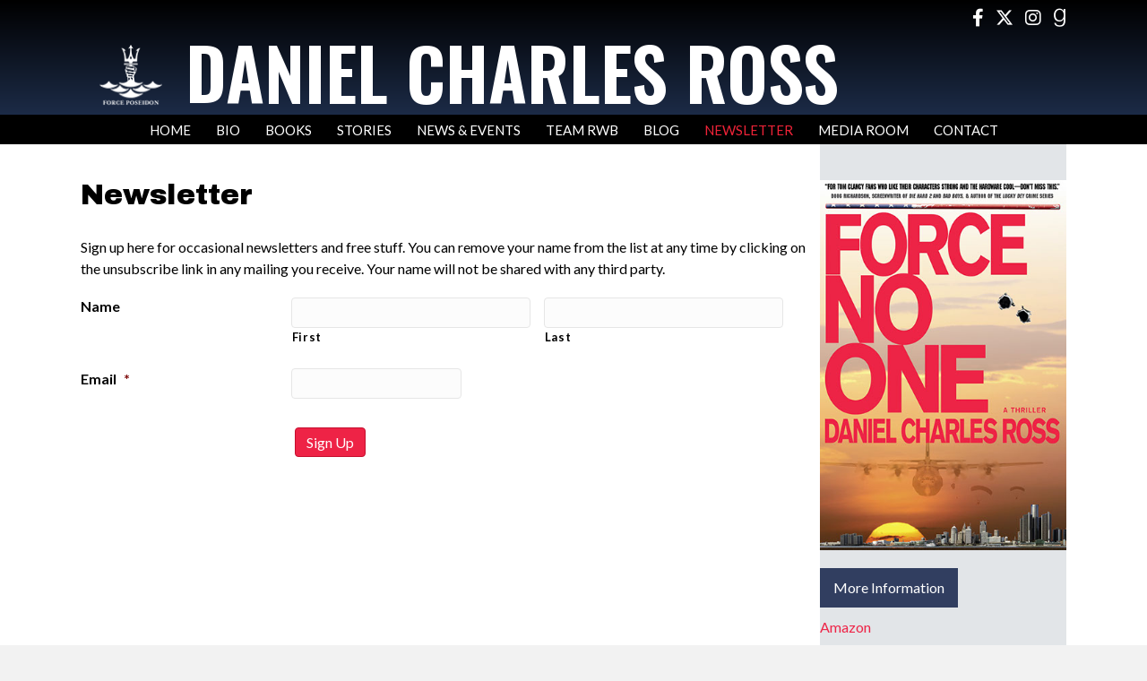

--- FILE ---
content_type: text/html; charset=UTF-8
request_url: https://genuinedcr.com/newsletter/
body_size: 18317
content:
<!DOCTYPE html>
<html lang="en-US">
<head>
<meta charset="UTF-8" />
<script>
var gform;gform||(document.addEventListener("gform_main_scripts_loaded",function(){gform.scriptsLoaded=!0}),document.addEventListener("gform/theme/scripts_loaded",function(){gform.themeScriptsLoaded=!0}),window.addEventListener("DOMContentLoaded",function(){gform.domLoaded=!0}),gform={domLoaded:!1,scriptsLoaded:!1,themeScriptsLoaded:!1,isFormEditor:()=>"function"==typeof InitializeEditor,callIfLoaded:function(o){return!(!gform.domLoaded||!gform.scriptsLoaded||!gform.themeScriptsLoaded&&!gform.isFormEditor()||(gform.isFormEditor()&&console.warn("The use of gform.initializeOnLoaded() is deprecated in the form editor context and will be removed in Gravity Forms 3.1."),o(),0))},initializeOnLoaded:function(o){gform.callIfLoaded(o)||(document.addEventListener("gform_main_scripts_loaded",()=>{gform.scriptsLoaded=!0,gform.callIfLoaded(o)}),document.addEventListener("gform/theme/scripts_loaded",()=>{gform.themeScriptsLoaded=!0,gform.callIfLoaded(o)}),window.addEventListener("DOMContentLoaded",()=>{gform.domLoaded=!0,gform.callIfLoaded(o)}))},hooks:{action:{},filter:{}},addAction:function(o,r,e,t){gform.addHook("action",o,r,e,t)},addFilter:function(o,r,e,t){gform.addHook("filter",o,r,e,t)},doAction:function(o){gform.doHook("action",o,arguments)},applyFilters:function(o){return gform.doHook("filter",o,arguments)},removeAction:function(o,r){gform.removeHook("action",o,r)},removeFilter:function(o,r,e){gform.removeHook("filter",o,r,e)},addHook:function(o,r,e,t,n){null==gform.hooks[o][r]&&(gform.hooks[o][r]=[]);var d=gform.hooks[o][r];null==n&&(n=r+"_"+d.length),gform.hooks[o][r].push({tag:n,callable:e,priority:t=null==t?10:t})},doHook:function(r,o,e){var t;if(e=Array.prototype.slice.call(e,1),null!=gform.hooks[r][o]&&((o=gform.hooks[r][o]).sort(function(o,r){return o.priority-r.priority}),o.forEach(function(o){"function"!=typeof(t=o.callable)&&(t=window[t]),"action"==r?t.apply(null,e):e[0]=t.apply(null,e)})),"filter"==r)return e[0]},removeHook:function(o,r,t,n){var e;null!=gform.hooks[o][r]&&(e=(e=gform.hooks[o][r]).filter(function(o,r,e){return!!(null!=n&&n!=o.tag||null!=t&&t!=o.priority)}),gform.hooks[o][r]=e)}});
</script>

<meta name='viewport' content='width=device-width, initial-scale=1.0' />
<meta http-equiv='X-UA-Compatible' content='IE=edge' />
<link rel="profile" href="https://gmpg.org/xfn/11" />
<title>Newsletter | Daniel Charles Ross</title>

            <script data-no-defer="1" data-ezscrex="false" data-cfasync="false" data-pagespeed-no-defer data-cookieconsent="ignore">
                var ctPublicFunctions = {"_ajax_nonce":"ed393904e3","_rest_nonce":"133621a4c1","_ajax_url":"\/wp-admin\/admin-ajax.php","_rest_url":"https:\/\/genuinedcr.com\/wp-json\/","data__cookies_type":"native","data__ajax_type":"rest","data__bot_detector_enabled":0,"data__frontend_data_log_enabled":1,"cookiePrefix":"","wprocket_detected":false,"host_url":"genuinedcr.com","text__ee_click_to_select":"Click to select the whole data","text__ee_original_email":"The complete one is","text__ee_got_it":"Got it","text__ee_blocked":"Blocked","text__ee_cannot_connect":"Cannot connect","text__ee_cannot_decode":"Can not decode email. Unknown reason","text__ee_email_decoder":"CleanTalk email decoder","text__ee_wait_for_decoding":"The magic is on the way!","text__ee_decoding_process":"Please wait a few seconds while we decode the contact data."}
            </script>
        
            <script data-no-defer="1" data-ezscrex="false" data-cfasync="false" data-pagespeed-no-defer data-cookieconsent="ignore">
                var ctPublic = {"_ajax_nonce":"ed393904e3","settings__forms__check_internal":"0","settings__forms__check_external":"0","settings__forms__force_protection":0,"settings__forms__search_test":"1","settings__forms__wc_add_to_cart":0,"settings__data__bot_detector_enabled":0,"settings__sfw__anti_crawler":0,"blog_home":"https:\/\/genuinedcr.com\/","pixel__setting":"0","pixel__enabled":false,"pixel__url":null,"data__email_check_before_post":1,"data__email_check_exist_post":0,"data__cookies_type":"native","data__key_is_ok":true,"data__visible_fields_required":true,"wl_brandname":"Anti-Spam by CleanTalk","wl_brandname_short":"CleanTalk","ct_checkjs_key":1464523720,"emailEncoderPassKey":"abba3e29cc527a1087b37daf5b1565b5","bot_detector_forms_excluded":"W10=","advancedCacheExists":false,"varnishCacheExists":false,"wc_ajax_add_to_cart":false}
            </script>
        <meta name="dc.title" content="Newsletter | Daniel Charles Ross">
<meta name="dc.relation" content="https://genuinedcr.com/newsletter/">
<meta name="dc.source" content="https://genuinedcr.com/">
<meta name="dc.language" content="en_US">
<meta name="robots" content="index, follow, max-snippet:-1, max-image-preview:large, max-video-preview:-1">
<link rel="canonical" href="https://genuinedcr.com/newsletter/">
<meta property="og:url" content="https://genuinedcr.com/newsletter/">
<meta property="og:site_name" content="Daniel Charles Ross">
<meta property="og:locale" content="en_US">
<meta property="og:type" content="article">
<meta property="article:author" content="https://www.facebook.com/authorDCR">
<meta property="article:publisher" content="https://www.facebook.com/authorDCR">
<meta property="og:title" content="Newsletter | Daniel Charles Ross">
<meta property="fb:pages" content="">
<meta property="fb:admins" content="">
<meta property="fb:app_id" content="">
<meta name="twitter:card" content="summary">
<meta name="twitter:site" content="@GenuineDCR">
<meta name="twitter:creator" content="@GenuineDCR">
<meta name="twitter:title" content="Newsletter | Daniel Charles Ross">
<link rel='dns-prefetch' href='//static.addtoany.com' />
<link rel='dns-prefetch' href='//use.fontawesome.com' />
<link rel='dns-prefetch' href='//fonts.googleapis.com' />
<link href='https://fonts.gstatic.com' crossorigin rel='preconnect' />
<link rel="alternate" type="application/rss+xml" title="Daniel Charles Ross &raquo; Feed" href="https://genuinedcr.com/feed/" />
<link rel="alternate" type="application/rss+xml" title="Daniel Charles Ross &raquo; Comments Feed" href="https://genuinedcr.com/comments/feed/" />
<link rel="alternate" title="oEmbed (JSON)" type="application/json+oembed" href="https://genuinedcr.com/wp-json/oembed/1.0/embed?url=https%3A%2F%2Fgenuinedcr.com%2Fnewsletter%2F" />
<link rel="alternate" title="oEmbed (XML)" type="text/xml+oembed" href="https://genuinedcr.com/wp-json/oembed/1.0/embed?url=https%3A%2F%2Fgenuinedcr.com%2Fnewsletter%2F&#038;format=xml" />
<script>function cpLoadCSS(e,t,n){"use strict";var i=window.document.createElement("link"),o=t||window.document.getElementsByTagName("script")[0];return i.rel="stylesheet",i.href=e,i.media="only x",o.parentNode.insertBefore(i,o),setTimeout(function(){i.media=n||"all"}),i}</script><style>.cp-popup-container .cpro-overlay,.cp-popup-container .cp-popup-wrapper{opacity:0;visibility:hidden;display:none}</style><style id='wp-img-auto-sizes-contain-inline-css'>
img:is([sizes=auto i],[sizes^="auto," i]){contain-intrinsic-size:3000px 1500px}
/*# sourceURL=wp-img-auto-sizes-contain-inline-css */
</style>
<style id='font-awesome-svg-styles-default-inline-css'>
.svg-inline--fa {
  display: inline-block;
  height: 1em;
  overflow: visible;
  vertical-align: -.125em;
}
/*# sourceURL=font-awesome-svg-styles-default-inline-css */
</style>
<link rel='stylesheet' id='font-awesome-svg-styles-css' href='https://genuinedcr.com/wp-content/uploads/font-awesome/v6.4.2/css/svg-with-js.css' media='all' />
<style id='font-awesome-svg-styles-inline-css'>
   .wp-block-font-awesome-icon svg::before,
   .wp-rich-text-font-awesome-icon svg::before {content: unset;}
/*# sourceURL=font-awesome-svg-styles-inline-css */
</style>
<link rel='stylesheet' id='cleantalk-public-css-css' href='https://genuinedcr.com/wp-content/plugins/cleantalk-spam-protect/css/cleantalk-public.min.css?ver=6.71.1_1769437129' media='all' />
<link rel='stylesheet' id='cleantalk-email-decoder-css-css' href='https://genuinedcr.com/wp-content/plugins/cleantalk-spam-protect/css/cleantalk-email-decoder.min.css?ver=6.71.1_1769437129' media='all' />
<link rel='stylesheet' id='novelist-css' href='https://genuinedcr.com/wp-content/plugins/novelist/templates/novelist-front-end.css?ver=1.3.0' media='all' />
<style id='novelist-inline-css'>
.novelist-button {
			background: #313e60;
		}
		
		.novelist-button:hover {
			background: #000c2e;
		}.novelist-button, .novelist-button:hover {
			color: #ffffff;
		}
/*# sourceURL=novelist-inline-css */
</style>
<script>document.addEventListener('DOMContentLoaded', function(event) {  if( typeof cpLoadCSS !== 'undefined' ) { cpLoadCSS('https://genuinedcr.com/wp-content/plugins/convertpro/assets/modules/css/cp-popup.min.css?ver=1.8.8', 0, 'all'); } }); </script>
<link rel='stylesheet' id='fl-builder-layout-bundle-7d1105e5eb66294b980198136d051992-css' href='https://genuinedcr.com/wp-content/uploads/bb-plugin/cache/7d1105e5eb66294b980198136d051992-layout-bundle.css?ver=2.10.0.6-1.5.2.1' media='all' />
<link rel='stylesheet' id='font-awesome-official-css' href='https://use.fontawesome.com/releases/v6.4.2/css/all.css' media='all' integrity="sha384-blOohCVdhjmtROpu8+CfTnUWham9nkX7P7OZQMst+RUnhtoY/9qemFAkIKOYxDI3" crossorigin="anonymous" />
<link rel='stylesheet' id='gforms_reset_css-css' href='https://genuinedcr.com/wp-content/plugins/gravityforms/legacy/css/formreset.min.css?ver=2.9.26' media='all' />
<link rel='stylesheet' id='gforms_formsmain_css-css' href='https://genuinedcr.com/wp-content/plugins/gravityforms/legacy/css/formsmain.min.css?ver=2.9.26' media='all' />
<link rel='stylesheet' id='gforms_ready_class_css-css' href='https://genuinedcr.com/wp-content/plugins/gravityforms/legacy/css/readyclass.min.css?ver=2.9.26' media='all' />
<link rel='stylesheet' id='gforms_browsers_css-css' href='https://genuinedcr.com/wp-content/plugins/gravityforms/legacy/css/browsers.min.css?ver=2.9.26' media='all' />
<link rel='stylesheet' id='addtoany-css' href='https://genuinedcr.com/wp-content/plugins/add-to-any/addtoany.min.css?ver=1.16' media='all' />
<link rel='stylesheet' id='jquery-magnificpopup-css' href='https://genuinedcr.com/wp-content/plugins/bb-plugin/css/jquery.magnificpopup.min.css?ver=2.10.0.6' media='all' />
<link rel='stylesheet' id='bootstrap-css' href='https://genuinedcr.com/wp-content/themes/bb-theme/css/bootstrap.min.css?ver=1.7.19.1' media='all' />
<link rel='stylesheet' id='fl-automator-skin-css' href='https://genuinedcr.com/wp-content/uploads/bb-theme/skin-6933b73dda156.css?ver=1.7.19.1' media='all' />
<link rel='stylesheet' id='pp-animate-css' href='https://genuinedcr.com/wp-content/plugins/bbpowerpack/assets/css/animate.min.css?ver=3.5.1' media='all' />
<link rel='stylesheet' id='fl-builder-google-fonts-a42c0068a624724541753a8e59f086c0-css' href='//fonts.googleapis.com/css?family=Lato%3A700%2C400i%2C700i%2C400%2C300%7CArchivo+Black%3A400%7COswald%3A600&#038;ver=6.9' media='all' />
<link rel='stylesheet' id='font-awesome-official-v4shim-css' href='https://use.fontawesome.com/releases/v6.4.2/css/v4-shims.css' media='all' integrity="sha384-IqMDcR2qh8kGcGdRrxwop5R2GiUY5h8aDR/LhYxPYiXh3sAAGGDkFvFqWgFvTsTd" crossorigin="anonymous" />
<script id="addtoany-core-js-before">
window.a2a_config=window.a2a_config||{};a2a_config.callbacks=[];a2a_config.overlays=[];a2a_config.templates={};

//# sourceURL=addtoany-core-js-before
</script>
<script defer src="https://static.addtoany.com/menu/page.js" id="addtoany-core-js"></script>
<script src="https://genuinedcr.com/wp-includes/js/jquery/jquery.min.js?ver=3.7.1" id="jquery-core-js"></script>
<script src="https://genuinedcr.com/wp-includes/js/jquery/jquery-migrate.min.js?ver=3.4.1" id="jquery-migrate-js"></script>
<script defer src="https://genuinedcr.com/wp-content/plugins/add-to-any/addtoany.min.js?ver=1.1" id="addtoany-jquery-js"></script>
<script src="https://genuinedcr.com/wp-content/plugins/cleantalk-spam-protect/js/apbct-public-bundle_gathering.min.js?ver=6.71.1_1769437129" id="apbct-public-bundle_gathering.min-js-js"></script>
<script defer='defer' src="https://genuinedcr.com/wp-content/plugins/gravityforms/js/jquery.json.min.js?ver=2.9.26" id="gform_json-js"></script>
<script id="gform_gravityforms-js-extra">
var gf_global = {"gf_currency_config":{"name":"U.S. Dollar","symbol_left":"$","symbol_right":"","symbol_padding":"","thousand_separator":",","decimal_separator":".","decimals":2,"code":"USD"},"base_url":"https://genuinedcr.com/wp-content/plugins/gravityforms","number_formats":[],"spinnerUrl":"https://genuinedcr.com/wp-content/plugins/gravityforms/images/spinner.svg","version_hash":"e0482da15eefe5a3c3aeb566f73a664a","strings":{"newRowAdded":"New row added.","rowRemoved":"Row removed","formSaved":"The form has been saved.  The content contains the link to return and complete the form."}};
var gform_i18n = {"datepicker":{"days":{"monday":"Mo","tuesday":"Tu","wednesday":"We","thursday":"Th","friday":"Fr","saturday":"Sa","sunday":"Su"},"months":{"january":"January","february":"February","march":"March","april":"April","may":"May","june":"June","july":"July","august":"August","september":"September","october":"October","november":"November","december":"December"},"firstDay":1,"iconText":"Select date"}};
var gf_legacy_multi = {"2":"1"};
var gform_gravityforms = {"strings":{"invalid_file_extension":"This type of file is not allowed. Must be one of the following:","delete_file":"Delete this file","in_progress":"in progress","file_exceeds_limit":"File exceeds size limit","illegal_extension":"This type of file is not allowed.","max_reached":"Maximum number of files reached","unknown_error":"There was a problem while saving the file on the server","currently_uploading":"Please wait for the uploading to complete","cancel":"Cancel","cancel_upload":"Cancel this upload","cancelled":"Cancelled","error":"Error","message":"Message"},"vars":{"images_url":"https://genuinedcr.com/wp-content/plugins/gravityforms/images"}};
//# sourceURL=gform_gravityforms-js-extra
</script>
<script id="gform_gravityforms-js-before">

//# sourceURL=gform_gravityforms-js-before
</script>
<script defer='defer' src="https://genuinedcr.com/wp-content/plugins/gravityforms/js/gravityforms.min.js?ver=2.9.26" id="gform_gravityforms-js"></script>
<script defer='defer' src="https://genuinedcr.com/wp-content/plugins/gravityforms/assets/js/dist/utils.min.js?ver=48a3755090e76a154853db28fc254681" id="gform_gravityforms_utils-js"></script>
<link rel="https://api.w.org/" href="https://genuinedcr.com/wp-json/" /><link rel="alternate" title="JSON" type="application/json" href="https://genuinedcr.com/wp-json/wp/v2/pages/48" /><link rel="EditURI" type="application/rsd+xml" title="RSD" href="https://genuinedcr.com/xmlrpc.php?rsd" />
<link rel='shortlink' href='https://genuinedcr.com/?p=48' />
		<script>
			var bb_powerpack = {
				version: '2.40.10',
				getAjaxUrl: function() { return atob( 'aHR0cHM6Ly9nZW51aW5lZGNyLmNvbS93cC1hZG1pbi9hZG1pbi1hamF4LnBocA==' ); },
				callback: function() {},
				mapMarkerData: {},
				post_id: '48',
				search_term: '',
				current_page: 'https://genuinedcr.com/newsletter/',
				conditionals: {
					is_front_page: false,
					is_home: false,
					is_archive: false,
					current_post_type: '',
					is_tax: false,
										is_author: false,
					current_author: false,
					is_search: false,
									}
			};
		</script>
		<link rel="icon" href="https://genuinedcr.com/wp-content/uploads/2022/08/cropped-DCR-favicon-32x32.png" sizes="32x32" />
<link rel="icon" href="https://genuinedcr.com/wp-content/uploads/2022/08/cropped-DCR-favicon-192x192.png" sizes="192x192" />
<link rel="apple-touch-icon" href="https://genuinedcr.com/wp-content/uploads/2022/08/cropped-DCR-favicon-180x180.png" />
<meta name="msapplication-TileImage" content="https://genuinedcr.com/wp-content/uploads/2022/08/cropped-DCR-favicon-270x270.png" />

<script async src='https://www.googletagmanager.com/gtag/js?id=G-4M42N8PD0Y'></script><script>
window.dataLayer = window.dataLayer || [];
function gtag(){dataLayer.push(arguments);}gtag('js', new Date());
gtag('set', 'cookie_domain', 'auto');
gtag('set', 'cookie_flags', 'SameSite=None;Secure');

 gtag('config', 'G-4M42N8PD0Y' , {});

</script>
<link rel='stylesheet' id='cp-google-fonts-276-css' href='//fonts.googleapis.com/css?family=Archivo+Black%3ANormal%2C%7CLato%3ANormal%2CNormal%2C&#038;ver=1.8.8' media='all' />
</head>
<body class="wp-singular page-template-default page page-id-48 wp-theme-bb-theme fl-builder-2-10-0-6 fl-themer-1-5-2-1 fl-theme-1-7-19-1 fl-no-js fl-theme-builder-header fl-theme-builder-header-header fl-theme-builder-footer fl-theme-builder-footer-footer fl-theme-builder-singular fl-theme-builder-singular-page fl-framework-bootstrap fl-preset-default fl-full-width fl-search-active" itemscope="itemscope" itemtype="https://schema.org/WebPage">
<a aria-label="Skip to content" class="fl-screen-reader-text" href="#fl-main-content">Skip to content</a><div class="fl-page">
	<header class="fl-builder-content fl-builder-content-51 fl-builder-global-templates-locked" data-post-id="51" data-type="header" data-sticky="0" data-sticky-on="" data-sticky-breakpoint="medium" data-shrink="0" data-overlay="0" data-overlay-bg="transparent" data-shrink-image-height="50px" role="banner" itemscope="itemscope" itemtype="http://schema.org/WPHeader"><div class="fl-row fl-row-full-width fl-row-bg-gradient fl-node-5ad3c724d3840 fl-row-default-height fl-row-align-center" data-node="5ad3c724d3840">
	<div class="fl-row-content-wrap">
		<div class="uabb-row-separator uabb-top-row-separator" >
</div>
						<div class="fl-row-content fl-row-fixed-width fl-node-content">
		
<div class="fl-col-group fl-node-5ad3c724d388b fl-col-group-equal-height fl-col-group-align-center fl-col-group-custom-width" data-node="5ad3c724d388b">
			<div class="fl-col fl-node-5ad3c724d3912 fl-col-bg-color fl-col-small-custom-width" data-node="5ad3c724d3912">
	<div class="fl-col-content fl-node-content"><div class="fl-module fl-module-icon-group fl-node-5ad3c724d3abe" data-node="5ad3c724d3abe">
	<div class="fl-module-content fl-node-content">
		<div class="fl-icon-group">
	<span class="fl-icon">
								<a href="https://www.facebook.com/authorDCR" target="_blank" rel="noopener" >
							<i class="fa fa-facebook" aria-hidden="true"></i>
						</a>
			</span>
		<span class="fl-icon">
								<a href="https://twitter.com/DCRbooks" target="_blank" rel="noopener" >
							<i class="fa-brands fab fa-x-twitter" aria-hidden="true"></i>
						</a>
			</span>
		<span class="fl-icon">
								<a href="https://www.instagram.com/explore/tags/danielcharlesross/" target="_blank" rel="noopener" >
							<i class="fa fa-instagram" aria-hidden="true"></i>
						</a>
			</span>
		<span class="fl-icon">
								<a href="https://www.goodreads.com/author/show/9826953.Daniel_Charles_Ross" target="_blank" rel="noopener" >
							<i class="fab fa-goodreads-g" aria-hidden="true"></i>
						</a>
			</span>
	</div>
	</div>
</div>
</div>
</div>
	</div>

<div class="fl-col-group fl-node-5fc7d8899afa4 fl-col-group-responsive-reversed" data-node="5fc7d8899afa4">
			<div class="fl-col fl-node-5fc7d8899b0ed fl-col-bg-color fl-col-small" data-node="5fc7d8899b0ed">
	<div class="fl-col-content fl-node-content"><div class="fl-module fl-module-pp-image fl-node-5fc7d8a3743ba" data-node="5fc7d8a3743ba">
	<div class="fl-module-content fl-node-content">
		<div class="pp-photo-container">
	<div class="pp-photo pp-photo-align-center pp-photo-align-responsive-default" itemscope itemtype="http://schema.org/ImageObject">
		<div class="pp-photo-content">
			<div class="pp-photo-content-inner">
								<a href="https://forceposeidon.com/" target="_blank" itemprop="url" rel="noopener" >
									<img loading="lazy" decoding="async" class="pp-photo-img wp-image-183 size-full" src="https://genuinedcr.com/wp-content/uploads/2018/04/force_poseidon_logo_final-invert.png" alt="force_poseidon_logo_final-invert" itemprop="image" height="71" width="72" title="force_poseidon_logo_final-invert"  />
					<div class="pp-overlay-bg"></div>
													</a>
							</div>
					</div>
	</div>
</div>
	</div>
</div>
</div>
</div>
			<div class="fl-col fl-node-5fc7d8899b0f0 fl-col-bg-color" data-node="5fc7d8899b0f0">
	<div class="fl-col-content fl-node-content"><div class="fl-module fl-module-heading fl-node-5ad3c724d394f" data-node="5ad3c724d394f">
	<div class="fl-module-content fl-node-content">
		<h1 class="fl-heading">
		<a
		href="https://genuinedcr.com"
		title="Daniel Charles Ross"
		target="_self"
			>
		<span class="fl-heading-text">Daniel Charles Ross</span>
		</a>
	</h1>
	</div>
</div>
</div>
</div>
	</div>
		</div>
	</div>
</div>
<div class="fl-row fl-row-full-width fl-row-bg-color fl-node-5ad3c7974348d fl-row-default-height fl-row-align-center" data-node="5ad3c7974348d">
	<div class="fl-row-content-wrap">
		<div class="uabb-row-separator uabb-top-row-separator" >
</div>
						<div class="fl-row-content fl-row-fixed-width fl-node-content">
		
<div class="fl-col-group fl-node-5ad3c79744f75" data-node="5ad3c79744f75">
			<div class="fl-col fl-node-5ad3c7974500f fl-col-bg-color" data-node="5ad3c7974500f">
	<div class="fl-col-content fl-node-content"><div class="fl-module fl-module-pp-advanced-menu fl-node-5ad3c7b47729b" data-node="5ad3c7b47729b">
	<div class="fl-module-content fl-node-content">
		<div class="pp-advanced-menu pp-advanced-menu-accordion-collapse pp-menu-default pp-menu-align-center pp-menu-position-below">
   				<div class="pp-advanced-menu-mobile">
			<button class="pp-advanced-menu-mobile-toggle hamburger" tabindex="0" aria-label="Menu" aria-expanded="false">
				<div class="pp-hamburger"><div class="pp-hamburger-box"><div class="pp-hamburger-inner"></div></div></div>			</button>
			</div>
			   	<div class="pp-clear"></div>
	<nav class="pp-menu-nav" aria-label="Menu" itemscope="itemscope" itemtype="https://schema.org/SiteNavigationElement">
		<ul id="menu-primary-navigation" class="menu pp-advanced-menu-horizontal pp-toggle-arrows"><li id="menu-item-43" class="menu-item menu-item-type-post_type menu-item-object-page menu-item-home"><a href="https://genuinedcr.com/"><span class="menu-item-text">Home</span></a></li><li id="menu-item-41" class="menu-item menu-item-type-post_type menu-item-object-page"><a href="https://genuinedcr.com/bio/"><span class="menu-item-text">Bio</span></a></li><li id="menu-item-88" class="menu-item menu-item-type-custom menu-item-object-custom"><a href="/books"><span class="menu-item-text">Books</span></a></li><li id="menu-item-239" class="menu-item menu-item-type-post_type menu-item-object-page"><a href="https://genuinedcr.com/stories/"><span class="menu-item-text">Stories</span></a></li><li id="menu-item-255" class="menu-item menu-item-type-post_type menu-item-object-page"><a href="https://genuinedcr.com/news/"><span class="menu-item-text">News &#038; Events</span></a></li><li id="menu-item-253" class="menu-item menu-item-type-post_type menu-item-object-page"><a href="https://genuinedcr.com/team-rwb/"><span class="menu-item-text">Team RWB</span></a></li><li id="menu-item-42" class="menu-item menu-item-type-post_type menu-item-object-page"><a href="https://genuinedcr.com/blog/"><span class="menu-item-text">Blog</span></a></li><li id="menu-item-252" class="menu-item menu-item-type-post_type menu-item-object-page current-menu-item page_item page-item-48 current_page_item"><a href="https://genuinedcr.com/newsletter/" aria-current="page"><span class="menu-item-text">Newsletter</span></a></li><li id="menu-item-256" class="menu-item menu-item-type-post_type menu-item-object-page"><a href="https://genuinedcr.com/media-room/"><span class="menu-item-text">Media Room</span></a></li><li id="menu-item-46" class="menu-item menu-item-type-post_type menu-item-object-page"><a href="https://genuinedcr.com/contact/"><span class="menu-item-text">Contact</span></a></li></ul>	</nav>
</div>
	</div>
</div>
</div>
</div>
	</div>
		</div>
	</div>
</div>
</header><div class="uabb-js-breakpoint" style="display: none;"></div>	<div id="fl-main-content" class="fl-page-content" itemprop="mainContentOfPage" role="main">

		<div class="fl-builder-content fl-builder-content-67 fl-builder-global-templates-locked" data-post-id="67"><div class="fl-row fl-row-full-width fl-row-bg-none fl-node-5ad3cb14d6c1f fl-row-default-height fl-row-align-center" data-node="5ad3cb14d6c1f">
	<div class="fl-row-content-wrap">
		<div class="uabb-row-separator uabb-top-row-separator" >
</div>
						<div class="fl-row-content fl-row-fixed-width fl-node-content">
		
<div class="fl-col-group fl-node-5c634beee0846 fl-col-group-equal-height fl-col-group-align-top" data-node="5c634beee0846">
			<div class="fl-col fl-node-5c634beee091e fl-col-bg-color" data-node="5c634beee091e">
	<div class="fl-col-content fl-node-content"><div class="fl-module fl-module-heading fl-node-5ad3cb4c22a7f" data-node="5ad3cb4c22a7f">
	<div class="fl-module-content fl-node-content">
		<h2 class="fl-heading">
		<span class="fl-heading-text">Newsletter</span>
	</h2>
	</div>
</div>
<div class="fl-module fl-module-fl-post-content fl-node-5ad3cb008f820" data-node="5ad3cb008f820">
	<div class="fl-module-content fl-node-content">
		
                <div class='gf_browser_chrome gform_wrapper gform_legacy_markup_wrapper gform-theme--no-framework' data-form-theme='legacy' data-form-index='0' id='gform_wrapper_2' ><div id='gf_2' class='gform_anchor' tabindex='-1'></div>
                        <div class='gform_heading'>
                            <p class='gform_description'>Sign up here for occasional newsletters and free stuff. You can remove your name from the list at any time by clicking on the unsubscribe link in any mailing you receive. Your name will not be shared with any third party.</p>
                        </div><form method='post' enctype='multipart/form-data' target='gform_ajax_frame_2' id='gform_2'  action='/newsletter/#gf_2' data-formid='2' novalidate>
                        <div class='gform-body gform_body'><ul id='gform_fields_2' class='gform_fields left_label form_sublabel_below description_below validation_below'><li id="field_2_1" class="gfield gfield--type-name field_sublabel_below gfield--no-description field_description_below field_validation_below gfield_visibility_visible"  ><label class='gfield_label gform-field-label gfield_label_before_complex' >Name</label><div class='ginput_complex ginput_container ginput_container--name no_prefix has_first_name no_middle_name has_last_name no_suffix gf_name_has_2 ginput_container_name gform-grid-row' id='input_2_1'>
                            
                            <span id='input_2_1_3_container' class='name_first gform-grid-col gform-grid-col--size-auto' >
                                                    <input type='text' name='input_1.3' id='input_2_1_3' value=''   aria-required='false'     />
                                                    <label for='input_2_1_3' class='gform-field-label gform-field-label--type-sub '>First</label>
                                                </span>
                            
                            <span id='input_2_1_6_container' class='name_last gform-grid-col gform-grid-col--size-auto' >
                                                    <input type='text' name='input_1.6' id='input_2_1_6' value=''   aria-required='false'     />
                                                    <label for='input_2_1_6' class='gform-field-label gform-field-label--type-sub '>Last</label>
                                                </span>
                            
                        </div></li><li id="field_2_2" class="gfield gfield--type-email gfield_contains_required field_sublabel_below gfield--no-description field_description_below field_validation_below gfield_visibility_visible"  ><label class='gfield_label gform-field-label' for='input_2_2'>Email<span class="gfield_required"><span class="gfield_required gfield_required_asterisk">*</span></span></label><div class='ginput_container ginput_container_email'>
                            <input name='input_2' id='input_2_2' type='email' value='' class='medium'    aria-required="true" aria-invalid="false"  />
                        </div></li></ul></div>
        <div class='gform-footer gform_footer left_label'> <input type='submit' id='gform_submit_button_2' class='gform_button button' onclick='gform.submission.handleButtonClick(this);' data-submission-type='submit' value='Sign Up'  /> <input type='hidden' name='gform_ajax' value='form_id=2&amp;title=&amp;description=1&amp;tabindex=0&amp;theme=legacy&amp;styles=[]&amp;hash=e4aaf11f13c1985aebbc736bd32865cb' />
            <input type='hidden' class='gform_hidden' name='gform_submission_method' data-js='gform_submission_method_2' value='iframe' />
            <input type='hidden' class='gform_hidden' name='gform_theme' data-js='gform_theme_2' id='gform_theme_2' value='legacy' />
            <input type='hidden' class='gform_hidden' name='gform_style_settings' data-js='gform_style_settings_2' id='gform_style_settings_2' value='[]' />
            <input type='hidden' class='gform_hidden' name='is_submit_2' value='1' />
            <input type='hidden' class='gform_hidden' name='gform_submit' value='2' />
            
            <input type='hidden' class='gform_hidden' name='gform_currency' data-currency='USD' value='/LTBIGYoNGWfjLQtmE0Hf0Pk4L/1fbIDRqRV61PqMgo8xog5331BDwGdT5Js+qb4WyUQjvhLa234ToELwMIM99PJl7THCFDMnoRvDUCRbz7g1Ws=' />
            <input type='hidden' class='gform_hidden' name='gform_unique_id' value='' />
            <input type='hidden' class='gform_hidden' name='state_2' value='WyJbXSIsImRjODUxNjJlZDFlZDZmYWU5MDQ5NmI5YjczYzJlYjg4Il0=' />
            <input type='hidden' autocomplete='off' class='gform_hidden' name='gform_target_page_number_2' id='gform_target_page_number_2' value='0' />
            <input type='hidden' autocomplete='off' class='gform_hidden' name='gform_source_page_number_2' id='gform_source_page_number_2' value='1' />
            <input type='hidden' name='gform_field_values' value='' />
            
        </div>
                        <input
                    class="apbct_special_field apbct_email_id__gravity_form"
                    name="apbct__email_id__gravity_form"
                    aria-label="apbct__label_id__gravity_form"
                    type="text" size="30" maxlength="200" autocomplete="off"
                    value=""
                /></form>
                        </div>
		                <iframe style='display:none;width:0px;height:0px;' src='about:blank' name='gform_ajax_frame_2' id='gform_ajax_frame_2' title='This iframe contains the logic required to handle Ajax powered Gravity Forms.'></iframe>
		                <script>
gform.initializeOnLoaded( function() {gformInitSpinner( 2, 'https://genuinedcr.com/wp-content/plugins/gravityforms/images/spinner.svg', true );jQuery('#gform_ajax_frame_2').on('load',function(){var contents = jQuery(this).contents().find('*').html();var is_postback = contents.indexOf('GF_AJAX_POSTBACK') >= 0;if(!is_postback){return;}var form_content = jQuery(this).contents().find('#gform_wrapper_2');var is_confirmation = jQuery(this).contents().find('#gform_confirmation_wrapper_2').length > 0;var is_redirect = contents.indexOf('gformRedirect(){') >= 0;var is_form = form_content.length > 0 && ! is_redirect && ! is_confirmation;var mt = parseInt(jQuery('html').css('margin-top'), 10) + parseInt(jQuery('body').css('margin-top'), 10) + 100;if(is_form){jQuery('#gform_wrapper_2').html(form_content.html());if(form_content.hasClass('gform_validation_error')){jQuery('#gform_wrapper_2').addClass('gform_validation_error');} else {jQuery('#gform_wrapper_2').removeClass('gform_validation_error');}setTimeout( function() { /* delay the scroll by 50 milliseconds to fix a bug in chrome */ jQuery(document).scrollTop(jQuery('#gform_wrapper_2').offset().top - mt); }, 50 );if(window['gformInitDatepicker']) {gformInitDatepicker();}if(window['gformInitPriceFields']) {gformInitPriceFields();}var current_page = jQuery('#gform_source_page_number_2').val();gformInitSpinner( 2, 'https://genuinedcr.com/wp-content/plugins/gravityforms/images/spinner.svg', true );jQuery(document).trigger('gform_page_loaded', [2, current_page]);window['gf_submitting_2'] = false;}else if(!is_redirect){var confirmation_content = jQuery(this).contents().find('.GF_AJAX_POSTBACK').html();if(!confirmation_content){confirmation_content = contents;}jQuery('#gform_wrapper_2').replaceWith(confirmation_content);jQuery(document).scrollTop(jQuery('#gf_2').offset().top - mt);jQuery(document).trigger('gform_confirmation_loaded', [2]);window['gf_submitting_2'] = false;wp.a11y.speak(jQuery('#gform_confirmation_message_2').text());}else{jQuery('#gform_2').append(contents);if(window['gformRedirect']) {gformRedirect();}}jQuery(document).trigger("gform_pre_post_render", [{ formId: "2", currentPage: "current_page", abort: function() { this.preventDefault(); } }]);        if (event && event.defaultPrevented) {                return;        }        const gformWrapperDiv = document.getElementById( "gform_wrapper_2" );        if ( gformWrapperDiv ) {            const visibilitySpan = document.createElement( "span" );            visibilitySpan.id = "gform_visibility_test_2";            gformWrapperDiv.insertAdjacentElement( "afterend", visibilitySpan );        }        const visibilityTestDiv = document.getElementById( "gform_visibility_test_2" );        let postRenderFired = false;        function triggerPostRender() {            if ( postRenderFired ) {                return;            }            postRenderFired = true;            gform.core.triggerPostRenderEvents( 2, current_page );            if ( visibilityTestDiv ) {                visibilityTestDiv.parentNode.removeChild( visibilityTestDiv );            }        }        function debounce( func, wait, immediate ) {            var timeout;            return function() {                var context = this, args = arguments;                var later = function() {                    timeout = null;                    if ( !immediate ) func.apply( context, args );                };                var callNow = immediate && !timeout;                clearTimeout( timeout );                timeout = setTimeout( later, wait );                if ( callNow ) func.apply( context, args );            };        }        const debouncedTriggerPostRender = debounce( function() {            triggerPostRender();        }, 200 );        if ( visibilityTestDiv && visibilityTestDiv.offsetParent === null ) {            const observer = new MutationObserver( ( mutations ) => {                mutations.forEach( ( mutation ) => {                    if ( mutation.type === 'attributes' && visibilityTestDiv.offsetParent !== null ) {                        debouncedTriggerPostRender();                        observer.disconnect();                    }                });            });            observer.observe( document.body, {                attributes: true,                childList: false,                subtree: true,                attributeFilter: [ 'style', 'class' ],            });        } else {            triggerPostRender();        }    } );} );
</script>

<span class="cp-load-after-post"></span>	</div>
</div>
</div>
</div>
			<div class="fl-col fl-node-5c634beee0922 fl-col-bg-color fl-col-small" data-node="5c634beee0922">
	<div class="fl-col-content fl-node-content"><div class="fl-module fl-module-widget fl-node-5aebacef7bd32" data-node="5aebacef7bd32">
	<div class="fl-module-content fl-node-content">
		<div class="fl-widget">
<div class="widget widget_novelist_book_widget"><a href="https://genuinedcr.com/books/force-no-one/"><img width="364" height="546" src="https://genuinedcr.com/wp-content/uploads/2020/12/force-no-one_-a-thriller-daniel-charles-ross.jpg" class="alignleft" alt="" decoding="async" loading="lazy" srcset="https://genuinedcr.com/wp-content/uploads/2020/12/force-no-one_-a-thriller-daniel-charles-ross.jpg 364w, https://genuinedcr.com/wp-content/uploads/2020/12/force-no-one_-a-thriller-daniel-charles-ross-200x300.jpg 200w" sizes="auto, (max-width: 364px) 100vw, 364px" /></a><p class="novelist-book-widget-link-to-book"><a href="https://genuinedcr.com/books/force-no-one/" class="novelist-button">More Information</a></p><ul><li class="novelist-purchase-link-amazon"><a href="https://www.amazon.com/FORCE-NO-ONE-Thriller-STORM-ebook/dp/B07HMGYY6Q/">Amazon</a></li><li class="novelist-purchase-link-barnes-noble"><a href="https://www.barnesandnoble.com/w/force-no-one-daniel-charles-ross/1129803226?ean=9780578410753">Barnes &amp; Noble</a></li><li class="novelist-purchase-link-bookshop"><a href="https://bookshop.org/books/force-no-one-a-thriller/9781521737958">Bookshop</a></li><li class="novelist-purchase-link-indiebound"><a href="https://www.indiebound.org/search/book?keys=Force+No+One+Daniel+Ross">IndieBound</a></li><li class="novelist-purchase-link-audible"><a href="https://www.audible.com/pd/Force-No-One-Audiobook/B08PCBP643">Audible</a></li></ul></div></div>
	</div>
</div>
</div>
</div>
	</div>
		</div>
	</div>
</div>
</div><div class="uabb-js-breakpoint" style="display: none;"></div>
	</div><!-- .fl-page-content -->
	<footer class="fl-builder-content fl-builder-content-53 fl-builder-global-templates-locked" data-post-id="53" data-type="footer" itemscope="itemscope" itemtype="http://schema.org/WPFooter"><div class="fl-row fl-row-full-width fl-row-bg-color fl-node-5ad3c73078c14 fl-row-default-height fl-row-align-center" data-node="5ad3c73078c14">
	<div class="fl-row-content-wrap">
		<div class="uabb-row-separator uabb-top-row-separator" >
</div>
						<div class="fl-row-content fl-row-fixed-width fl-node-content">
		
<div class="fl-col-group fl-node-5fe10959e3226" data-node="5fe10959e3226">
			<div class="fl-col fl-node-5fe10959e330c fl-col-bg-color" data-node="5fe10959e330c">
	<div class="fl-col-content fl-node-content"><div class="fl-module fl-module-pp-image fl-node-5fe10959e3189" data-node="5fe10959e3189">
	<div class="fl-module-content fl-node-content">
		<div class="pp-photo-container">
	<div class="pp-photo pp-photo-align-center pp-photo-align-responsive-default" itemscope itemtype="http://schema.org/ImageObject">
		<div class="pp-photo-content">
			<div class="pp-photo-content-inner">
								<a href="https://forceposeidon.com/" target="_blank" itemprop="url" rel="noopener" >
									<img loading="lazy" decoding="async" class="pp-photo-img wp-image-183 size-full" src="https://genuinedcr.com/wp-content/uploads/2018/04/force_poseidon_logo_final-invert.png" alt="force_poseidon_logo_final-invert" itemprop="image" height="71" width="72" title="force_poseidon_logo_final-invert"  />
					<div class="pp-overlay-bg"></div>
													</a>
							</div>
					</div>
	</div>
</div>
	</div>
</div>
<div class="fl-module fl-module-rich-text fl-node-5fe10999b3742" data-node="5fe10999b3742">
	<div class="fl-module-content fl-node-content">
		<div class="fl-rich-text">
	<p>Non Sibi Sed Patriae</p>
</div>
	</div>
</div>
<div class="fl-module fl-module-rich-text fl-node-5fe109e8e3227" data-node="5fe109e8e3227">
	<div class="fl-module-content fl-node-content">
		<div class="fl-rich-text">
	<p>Not For Self But For Country</p>
</div>
	</div>
</div>
</div>
</div>
	</div>

<div class="fl-col-group fl-node-5fe10a3986456" data-node="5fe10a3986456">
			<div class="fl-col fl-node-5fe10a398654e fl-col-bg-color fl-col-small" data-node="5fe10a398654e">
	<div class="fl-col-content fl-node-content"><div class="fl-module fl-module-rich-text fl-node-5ad3c73078ce6" data-node="5ad3c73078ce6">
	<div class="fl-module-content fl-node-content">
		<div class="fl-rich-text">
	<p>Copyright © 2026 Daniel Charles Ross. Site by <a href="http://authorbytes.com">AuthorBytes</a>.</p>
</div>
	</div>
</div>
</div>
</div>
			<div class="fl-col fl-node-5fe10a3986551 fl-col-bg-color fl-col-small" data-node="5fe10a3986551">
	<div class="fl-col-content fl-node-content"><div class="fl-module fl-module-rich-text fl-node-5fe270ba48742" data-node="5fe270ba48742">
	<div class="fl-module-content fl-node-content">
		<div class="fl-rich-text">
	<p><a href="https://genuinedcr.com/privacy-policy/">Privacy Policy</a> | <a href="https://genuinedcr.com/terms-of-service/">Terms of Service</a> | <a href="https://genuinedcr.com/disclaimer/">Disclaimer</a></p>
</div>
	</div>
</div>
</div>
</div>
	</div>
		</div>
	</div>
</div>
</footer><div class="uabb-js-breakpoint" style="display: none;"></div>	</div><!-- .fl-page -->
<script>				
                    document.addEventListener('DOMContentLoaded', function () {
                        setTimeout(function(){
                            if( document.querySelectorAll('[name^=ct_checkjs]').length > 0 ) {
                                if (typeof apbct_public_sendREST === 'function' && typeof apbct_js_keys__set_input_value === 'function') {
                                    apbct_public_sendREST(
                                    'js_keys__get',
                                    { callback: apbct_js_keys__set_input_value })
                                }
                            }
                        },0)					    
                    })				
                </script><script type="speculationrules">
{"prefetch":[{"source":"document","where":{"and":[{"href_matches":"/*"},{"not":{"href_matches":["/wp-*.php","/wp-admin/*","/wp-content/uploads/*","/wp-content/*","/wp-content/plugins/*","/wp-content/themes/bb-theme/*","/*\\?(.+)"]}},{"not":{"selector_matches":"a[rel~=\"nofollow\"]"}},{"not":{"selector_matches":".no-prefetch, .no-prefetch a"}}]},"eagerness":"conservative"}]}
</script>
        <script>
            // Do not change this comment line otherwise Speed Optimizer won't be able to detect this script

            (function () {
                function sendRequest(url, body) {
                    if(!window.fetch) {
                        const xhr = new XMLHttpRequest();
                        xhr.open("POST", url, true);
                        xhr.setRequestHeader("Content-Type", "application/json;charset=UTF-8");
                        xhr.send(JSON.stringify(body))
                        return
                    }

                    const request = fetch(url, {
                        method: 'POST',
                        body: JSON.stringify(body),
                        keepalive: true,
                        headers: {
                            'Content-Type': 'application/json;charset=UTF-8'
                        }
                    });
                }

                const calculateParentDistance = (child, parent) => {
                    let count = 0;
                    let currentElement = child;

                    // Traverse up the DOM tree until we reach parent or the top of the DOM
                    while (currentElement && currentElement !== parent) {
                        currentElement = currentElement.parentNode;
                        count++;
                    }

                    // If parent was not found in the hierarchy, return -1
                    if (!currentElement) {
                        return -1; // Indicates parent is not an ancestor of element
                    }

                    return count; // Number of layers between element and parent
                }
                const isMatchingClass = (linkRule, href, classes, ids) => {
                    return classes.includes(linkRule.value)
                }
                const isMatchingId = (linkRule, href, classes, ids) => {
                    return ids.includes(linkRule.value)
                }
                const isMatchingDomain = (linkRule, href, classes, ids) => {
                    if(!URL.canParse(href)) {
                        return false
                    }

                    const url = new URL(href)
                    const host = url.host
                    const hostsToMatch = [host]

                    if(host.startsWith('www.')) {
                        hostsToMatch.push(host.substring(4))
                    } else {
                        hostsToMatch.push('www.' + host)
                    }

                    return hostsToMatch.includes(linkRule.value)
                }
                const isMatchingExtension = (linkRule, href, classes, ids) => {
                    if(!URL.canParse(href)) {
                        return false
                    }

                    const url = new URL(href)

                    return url.pathname.endsWith('.' + linkRule.value)
                }
                const isMatchingSubdirectory = (linkRule, href, classes, ids) => {
                    if(!URL.canParse(href)) {
                        return false
                    }

                    const url = new URL(href)

                    return url.pathname.startsWith('/' + linkRule.value + '/')
                }
                const isMatchingProtocol = (linkRule, href, classes, ids) => {
                    if(!URL.canParse(href)) {
                        return false
                    }

                    const url = new URL(href)

                    return url.protocol === linkRule.value + ':'
                }
                const isMatchingExternal = (linkRule, href, classes, ids) => {
                    if(!URL.canParse(href) || !URL.canParse(document.location.href)) {
                        return false
                    }

                    const matchingProtocols = ['http:', 'https:']
                    const siteUrl = new URL(document.location.href)
                    const linkUrl = new URL(href)

                    // Links to subdomains will appear to be external matches according to JavaScript,
                    // but the PHP rules will filter those events out.
                    return matchingProtocols.includes(linkUrl.protocol) && siteUrl.host !== linkUrl.host
                }
                const isMatch = (linkRule, href, classes, ids) => {
                    switch (linkRule.type) {
                        case 'class':
                            return isMatchingClass(linkRule, href, classes, ids)
                        case 'id':
                            return isMatchingId(linkRule, href, classes, ids)
                        case 'domain':
                            return isMatchingDomain(linkRule, href, classes, ids)
                        case 'extension':
                            return isMatchingExtension(linkRule, href, classes, ids)
                        case 'subdirectory':
                            return isMatchingSubdirectory(linkRule, href, classes, ids)
                        case 'protocol':
                            return isMatchingProtocol(linkRule, href, classes, ids)
                        case 'external':
                            return isMatchingExternal(linkRule, href, classes, ids)
                        default:
                            return false;
                    }
                }
                const track = (element) => {
                    const href = element.href ?? null
                    const classes = Array.from(element.classList)
                    const ids = [element.id]
                    const linkRules = [{"type":"extension","value":"pdf"},{"type":"extension","value":"zip"},{"type":"protocol","value":"mailto"},{"type":"protocol","value":"tel"}]
                    if(linkRules.length === 0) {
                        return
                    }

                    // For link rules that target an id, we need to allow that id to appear
                    // in any ancestor up to the 7th ancestor. This loop looks for those matches
                    // and counts them.
                    linkRules.forEach((linkRule) => {
                        if(linkRule.type !== 'id') {
                            return;
                        }

                        const matchingAncestor = element.closest('#' + linkRule.value)

                        if(!matchingAncestor || matchingAncestor.matches('html, body')) {
                            return;
                        }

                        const depth = calculateParentDistance(element, matchingAncestor)

                        if(depth < 7) {
                            ids.push(linkRule.value)
                        }
                    });

                    // For link rules that target a class, we need to allow that class to appear
                    // in any ancestor up to the 7th ancestor. This loop looks for those matches
                    // and counts them.
                    linkRules.forEach((linkRule) => {
                        if(linkRule.type !== 'class') {
                            return;
                        }

                        const matchingAncestor = element.closest('.' + linkRule.value)

                        if(!matchingAncestor || matchingAncestor.matches('html, body')) {
                            return;
                        }

                        const depth = calculateParentDistance(element, matchingAncestor)

                        if(depth < 7) {
                            classes.push(linkRule.value)
                        }
                    });

                    const hasMatch = linkRules.some((linkRule) => {
                        return isMatch(linkRule, href, classes, ids)
                    })

                    if(!hasMatch) {
                        return
                    }

                    const url = "https://genuinedcr.com/wp-content/plugins/independent-analytics-pro/iawp-click-endpoint.php";
                    const body = {
                        href: href,
                        classes: classes.join(' '),
                        ids: ids.join(' '),
                        ...{"payload":{"resource":"singular","singular_id":48,"page":1},"signature":"f85e41fe9db3da411bbde915b204c041"}                    };

                    sendRequest(url, body)
                }
                document.addEventListener('mousedown', function (event) {
                                        if (navigator.webdriver || /bot|crawler|spider|crawling|semrushbot|chrome-lighthouse/i.test(navigator.userAgent)) {
                        return;
                    }
                    
                    const element = event.target.closest('a')

                    if(!element) {
                        return
                    }

                    const isPro = true
                    if(!isPro) {
                        return
                    }

                    // Don't track left clicks with this event. The click event is used for that.
                    if(event.button === 0) {
                        return
                    }

                    track(element)
                })
                document.addEventListener('click', function (event) {
                                        if (navigator.webdriver || /bot|crawler|spider|crawling|semrushbot|chrome-lighthouse/i.test(navigator.userAgent)) {
                        return;
                    }
                    
                    const element = event.target.closest('a, button, input[type="submit"], input[type="button"]')

                    if(!element) {
                        return
                    }

                    const isPro = true
                    if(!isPro) {
                        return
                    }

                    track(element)
                })
                document.addEventListener('play', function (event) {
                                        if (navigator.webdriver || /bot|crawler|spider|crawling|semrushbot|chrome-lighthouse/i.test(navigator.userAgent)) {
                        return;
                    }
                    
                    const element = event.target.closest('audio, video')

                    if(!element) {
                        return
                    }

                    const isPro = true
                    if(!isPro) {
                        return
                    }

                    track(element)
                }, true)
                document.addEventListener("DOMContentLoaded", function (e) {
                    if (document.hasOwnProperty("visibilityState") && document.visibilityState === "prerender") {
                        return;
                    }

                                            if (navigator.webdriver || /bot|crawler|spider|crawling|semrushbot|chrome-lighthouse/i.test(navigator.userAgent)) {
                            return;
                        }
                    
                    let referrer_url = null;

                    if (typeof document.referrer === 'string' && document.referrer.length > 0) {
                        referrer_url = document.referrer;
                    }

                    const params = location.search.slice(1).split('&').reduce((acc, s) => {
                        const [k, v] = s.split('=');
                        return Object.assign(acc, {[k]: v});
                    }, {});

                    const url = "https://genuinedcr.com/wp-json/iawp/search";
                    const body = {
                        referrer_url,
                        utm_source: params.utm_source,
                        utm_medium: params.utm_medium,
                        utm_campaign: params.utm_campaign,
                        utm_term: params.utm_term,
                        utm_content: params.utm_content,
                        gclid: params.gclid,
                        ...{"payload":{"resource":"singular","singular_id":48,"page":1},"signature":"f85e41fe9db3da411bbde915b204c041"}                    };

                    sendRequest(url, body)
                });
            })();
        </script>
        			<div class="cpro-onload  cp-popup-global  cp-custom-cls-manual_trigger_276 "  data-class-id="276" data-inactive-time='60' ></div>
			
		<div id="cp_popup_id_276" class="cp-popup-container cp-popup-live-wrap cp_style_276 cp-module-modal_popup  " data-style="cp_style_276" data-module-type="modal_popup" data-class-id="276" data-styleslug="newsletter-feed">

							<div class="cpro-overlay">
			
			<div class="cp-popup-wrapper cp-auto  "  >
				<div class="cp-popup  cpro-animate-container ">

					
								<form class="cpro-form" method="post">
						<input type='hidden' class='panel-settings' data-style_id= '276' data-section='configure' value='{&quot;enable_custom_cookies&quot;:&quot;&quot;,&quot;enable_cookies_class&quot;:&quot;&quot;,&quot;enable_adblock_detection&quot;:&quot;&quot;,&quot;enable_visitors&quot;:&quot;&quot;,&quot;visitor_type&quot;:&quot;first-time&quot;,&quot;referrer_type&quot;:&quot;hide-from&quot;,&quot;hide_custom_cookies&quot;:&quot;&quot;,&quot;hide_cookies_class&quot;:&quot;&quot;,&quot;show_for_logged_in&quot;:&quot;1&quot;,&quot;hide_on_device&quot;:&quot;&quot;,&quot;cookies_enabled&quot;:&quot;1&quot;,&quot;conversion_cookie&quot;:&quot;90&quot;,&quot;closed_cookie&quot;:&quot;30&quot;,&quot;cookies_enabled_submit&quot;:&quot;&quot;,&quot;enable_cookies_class_submit&quot;:&quot;&quot;,&quot;conversion_cookie_submit&quot;:&quot;90&quot;,&quot;cookies_enabled_closed&quot;:&quot;&quot;,&quot;enable_cookies_class_closed&quot;:&quot;&quot;,&quot;closed_cookie_new&quot;:&quot;30&quot;}' ><input type='hidden' class='panel-rulesets' data-style_id= '276' data-section='configure' value='[{&quot;name&quot;:&quot;Ruleset 1&quot;,&quot;autoload_on_duration&quot;:&quot;0&quot;,&quot;load_on_duration&quot;:1,&quot;modal_exit_intent&quot;:&quot;1&quot;,&quot;autoload_on_scroll&quot;:false,&quot;load_after_scroll&quot;:75,&quot;inactivity&quot;:false,&quot;inactivity_link&quot;:&quot;&quot;,&quot;enable_after_post&quot;:false,&quot;enable_custom_scroll&quot;:false,&quot;enable_scroll_class&quot;:&quot;&quot;,&quot;on_scroll_txt&quot;:&quot;&quot;,&quot;show_cta_info&quot;:&quot;&quot;,&quot;enable_custom_cookies&quot;:false,&quot;enable_cookies_class&quot;:&quot;&quot;,&quot;on_cookie_txt&quot;:&quot;&quot;,&quot;hide_cta_link&quot;:&quot;&quot;,&quot;enable_adblock_detection&quot;:false,&quot;all_visitor_info&quot;:&quot;&quot;,&quot;enable_visitors&quot;:&quot;&quot;,&quot;visitor_type&quot;:&quot;first-time&quot;,&quot;enable_referrer&quot;:&quot;&quot;,&quot;referrer_type&quot;:&quot;hide-from&quot;,&quot;display_to&quot;:&quot;&quot;,&quot;hide_from&quot;:&quot;&quot;,&quot;enable_scheduler&quot;:false,&quot;enable_scheduler_txt&quot;:&quot;&quot;,&quot;start_date&quot;:&quot;&quot;,&quot;end_date&quot;:&quot;&quot;,&quot;custom_cls_text_head&quot;:&quot;&quot;,&quot;enable_custom_class&quot;:false,&quot;copy_link_code_button&quot;:&quot;Copy Link Code&quot;,&quot;copy_link_cls_code_button&quot;:&quot;&quot;,&quot;custom_class&quot;:&quot;&quot;,&quot;custom_cls_text&quot;:&quot;&quot;}]' ><style id='cp_popup_style_276' type='text/css'>.cp_style_276 .cp-popup-content {font-family:Verdana;font-style:Normal;font-weight:Normal;}.cp_style_276 .cp-popup-content{ border-style:none;border-color:#e1e1e1;border-width:1px 1px 1px 1px;border-radius:3px 3px 3px 3px;mobile-breakpoint:767;}.cp_style_276 #panel-1-276 .cp-target:hover { }.cp_style_276 #panel-1-276 { }.cp_style_276 .cpro-overlay{background:rgba(0,0,0,0.8);}.cp_style_276 .cp-popup-wrapper .cpro-overlay {height:310px;}.cp_style_276 .cp-popup-content { width:439px;height:310px;background-color:rgba(0,0,0,0.12);background-blend-mode: overlay;background-repeat :no-repeat;background-position :center;background-size :cover;}@media ( max-width: 767px ) {.cp_style_276 .cp-popup-content{ border-style:none;border-color:#e1e1e1;border-width:1px 1px 1px 1px;border-radius:3px 3px 3px 3px;mobile-breakpoint:767;}.cp_style_276 #panel-1-276 .cp-target:hover { }.cp_style_276 #panel-1-276 { }.cp_style_276 .cpro-overlay{background:rgba(0,0,0,0.8);}.cp_style_276 .cp-popup-wrapper .cpro-overlay {height:250px;}.cp_style_276 .cp-popup-content { width:295px;height:250px;background-color:rgba(0,0,0,0.12);background-blend-mode: overlay;background-repeat :no-repeat;background-position :center;background-size :cover;}}.cp_style_276 .cp-popup .cpro-form .cp-form-input-field{ font-family:inherit;font-style:inherit;font-weight:inherit;text-transform:none;font-size:13px;letter-spacing:0;text-align:left;color:#666;background-color:#fff;border-style:solid;border-width:1px 1px 1px 1px;border-radius:1px 1px 1px 1px;border-color:#bbb;active-border-color:#666;padding:0px 10px 0px 10px;}.cp_style_276 #form_field-276 .cp-target:hover { }.cp_style_276 #form_field-276 placeholder { color:#666;}.cp_style_276 .cp-popup .cpro-form .cp-form-input-field input[type='radio'], .cp_style_276 .cp-popup .cpro-form .cp-form-input-field input[type='checkbox'] {color:#666;background-color:#fff;}.cp_style_276 .cp-popup .cpro-form .cp-form-input-field:focus {border-color: #666;}.cp_style_276 .cp-popup .cpro-form .cp-form-input-field::-webkit-input-placeholder {color:#666;}.cp_style_276 .cp-popup .cpro-form .cp-form-input-field::-moz-placeholder  {color:#666;}.cp_style_276 .cp-popup .cpro-form .pika-lendar table tbody button:hover { background :#666;}.cp_style_276 .cp-popup .cpro-form .pika-lendar table tbody .is-selected .pika-button { background :#666;box-shadow : inset 0 1px 3px #666;}.cp_style_276 #form_field-276 { }@media ( max-width: 767px ) {.cp_style_276 .cp-popup .cpro-form .cp-form-input-field{ font-family:inherit;font-style:inherit;font-weight:inherit;text-transform:none;font-size:9px;letter-spacing:0;text-align:left;color:#666;background-color:#fff;border-style:solid;border-width:1px 1px 1px 1px;border-radius:1px 1px 1px 1px;border-color:#bbb;active-border-color:#666;padding:0px 10px 0px 10px;}.cp_style_276 #form_field-276 .cp-target:hover { }.cp_style_276 #form_field-276 placeholder { color:#666;}.cp_style_276 .cp-popup .cpro-form .cp-form-input-field input[type='radio'], .cp_style_276 .cp-popup .cpro-form .cp-form-input-field input[type='checkbox'] {color:#666;background-color:#fff;}.cp_style_276 .cp-popup .cpro-form .cp-form-input-field:focus {border-color: #666;}.cp_style_276 .cp-popup .cpro-form .cp-form-input-field::-webkit-input-placeholder {color:#666;}.cp_style_276 .cp-popup .cpro-form .cp-form-input-field::-moz-placeholder  {color:#666;}.cp_style_276 .cp-popup .cpro-form .pika-lendar table tbody button:hover { background :#666;}.cp_style_276 .cp-popup .cpro-form .pika-lendar table tbody .is-selected .pika-button { background :#666;box-shadow : inset 0 1px 3px #666;}.cp_style_276 #form_field-276 { }}.cp_style_276 #cp_heading-21-276 .cp-target { font-family:Archivo Black;font-style:Normal;font-weight:Normal;font-size:30px;line-height:1.2;letter-spacing:0px;text-align:center;color:#ffffff;width:195px;height:49px;}.cp_style_276 #cp_heading-21-276 .cp-target:hover { }.cp_style_276 #cp_heading-21-276 .cp-rotate-wrap{ transform:rotate( 0deg);}.cp_style_276 #cp_heading-21-276 { left: 122px;top: 33.5px;z-index:2;}@media ( max-width: 767px ) {.cp_style_276 #cp_heading-21-276 .cp-target { font-family:Archivo Black;font-style:Normal;font-weight:Normal;font-size:22px;line-height:1.2;letter-spacing:0px;text-align:center;color:#ffffff;width:142px;height:36px;}.cp_style_276 #cp_heading-21-276 .cp-target:hover { }.cp_style_276 #cp_heading-21-276 .cp-rotate-wrap{ transform:rotate( 0deg);}.cp_style_276 #cp_heading-21-276 { left: 76.5px;top: 18px;z-index:2;}}.cp_style_276 #cp_paragraph-48-276 .cp-target { font-family:Lato;font-style:Normal;font-weight:Normal;font-size:16px;line-height:1.6;letter-spacing:0px;text-align:center;color:#ffffff;width:206px;height:60px;}.cp_style_276 #cp_paragraph-48-276 .cp-target:hover { }.cp_style_276 #cp_paragraph-48-276 .cp-rotate-wrap{ transform:rotate( 0deg);}.cp_style_276 #cp_paragraph-48-276 { left: 116.5px;top: 66.5px;z-index:3;}@media ( max-width: 767px ) {.cp_style_276 #cp_paragraph-48-276 .cp-target { font-family:Lato;font-style:Normal;font-weight:Normal;font-size:12px;line-height:1.6;letter-spacing:0px;text-align:center;color:#ffffff;width:150px;height:44px;}.cp_style_276 #cp_paragraph-48-276 .cp-target:hover { }.cp_style_276 #cp_paragraph-48-276 .cp-rotate-wrap{ transform:rotate( 0deg);}.cp_style_276 #cp_paragraph-48-276 { left: 72.5px;top: 44px;z-index:3;}}.cp_style_276 #cp_email-1-276 .cp-target { width:230px;height:36px;}.cp_style_276 #cp_email-1-276 .cp-target:hover { }.cp_style_276 #cp_email-1-276 { left: 104.5px;top: 199px;z-index:4;}@media ( max-width: 767px ) {.cp_style_276 #cp_email-1-276 .cp-target { width:168px;height:26px;}.cp_style_276 #cp_email-1-276 .cp-target:hover { }.cp_style_276 #cp_email-1-276 { left: 63.5px;top: 153px;z-index:4;}}.cp_style_276 #cp_text-1-276 .cp-target { width:230px;height:36px;}.cp_style_276 #cp_text-1-276 .cp-target:hover { }.cp_style_276 #cp_text-1-276 { left: 104.5px;top: 119.5px;z-index:5;}@media ( max-width: 767px ) {.cp_style_276 #cp_text-1-276 .cp-target { width:168px;height:26px;}.cp_style_276 #cp_text-1-276 .cp-target:hover { }.cp_style_276 #cp_text-1-276 { left: 63.5px;top: 87px;z-index:5;}}.cp_style_276 #cp_text-2-276 .cp-target { width:230px;height:36px;}.cp_style_276 #cp_text-2-276 .cp-target:hover { }.cp_style_276 #cp_text-2-276 { left: 104.5px;top: 158.5px;z-index:6;}@media ( max-width: 767px ) {.cp_style_276 #cp_text-2-276 .cp-target { width:168px;height:26px;}.cp_style_276 #cp_text-2-276 .cp-target:hover { }.cp_style_276 #cp_text-2-276 { left: 63.5px;top: 119.5px;z-index:6;}}.cp_style_276 #cp_close_image-1-276 .cp-target { width:26px;height:26px;}.cp_style_276 #cp_close_image-1-276 .cp-target:hover { }.cp_style_276 #cp_close_image-1-276 .cp-target { border-style:none;}.cp_style_276 #cp_close_image-1-276 .cp-target ~ .cp-field-shadow { border-style:none;}.cp_style_276 #cp_close_image-1-276 .cp-target { border-color:#757575;}.cp_style_276 #cp_close_image-1-276 .cp-target ~ .cp-field-shadow { border-color:#757575;}.cp_style_276 #cp_close_image-1-276 .cp-target { border-width:1px 1px 1px 1px;}.cp_style_276 #cp_close_image-1-276 .cp-target ~ .cp-field-shadow { border-width:1px 1px 1px 1px;}.cp_style_276 #cp_close_image-1-276 .cp-target { border-radius:0px 0px 0px 0px;}.cp_style_276 #cp_close_image-1-276 .cp-target ~ .cp-field-shadow { border-radius:0px 0px 0px 0px;}.cp_style_276 #cp_close_image-1-276 .cp-target > .cp-close-link { border-radius:0px 0px 0px 0px;}.cp_style_276 #cp_close_image-1-276 .cp-target > .cp-close-image { border-radius:0px 0px 0px 0px;}.cp_style_276 #cp_close_image-1-276 .cp-target { }.cp_style_276 #cp_close_image-1-276 .cp-target ~ .cp-field-shadow { }.cp_style_276 #cp_close_image-1-276 .cp-rotate-wrap{ transform:rotate( 0deg);}.cp_style_276 #cp_close_image-1-276 .cp-target:hover { }.cp_style_276 #cp_close_image-1-276 .cp-target:hover ~ .cp-field-shadow { }.cp_style_276 #cp_close_image-1-276 { left: 413px;top: 0px;z-index:7;}@media ( max-width: 767px ) {.cp_style_276 #cp_close_image-1-276 .cp-target { width:19px;height:19px;}.cp_style_276 #cp_close_image-1-276 .cp-target:hover { }.cp_style_276 #cp_close_image-1-276 .cp-target { border-style:none;}.cp_style_276 #cp_close_image-1-276 .cp-target ~ .cp-field-shadow { border-style:none;}.cp_style_276 #cp_close_image-1-276 .cp-target { border-color:#757575;}.cp_style_276 #cp_close_image-1-276 .cp-target ~ .cp-field-shadow { border-color:#757575;}.cp_style_276 #cp_close_image-1-276 .cp-target { border-width:1px 1px 1px 1px;}.cp_style_276 #cp_close_image-1-276 .cp-target ~ .cp-field-shadow { border-width:1px 1px 1px 1px;}.cp_style_276 #cp_close_image-1-276 .cp-target { border-radius:0px 0px 0px 0px;}.cp_style_276 #cp_close_image-1-276 .cp-target ~ .cp-field-shadow { border-radius:0px 0px 0px 0px;}.cp_style_276 #cp_close_image-1-276 .cp-target > .cp-close-link { border-radius:0px 0px 0px 0px;}.cp_style_276 #cp_close_image-1-276 .cp-target > .cp-close-image { border-radius:0px 0px 0px 0px;}.cp_style_276 #cp_close_image-1-276 .cp-target { }.cp_style_276 #cp_close_image-1-276 .cp-target ~ .cp-field-shadow { }.cp_style_276 #cp_close_image-1-276 .cp-rotate-wrap{ transform:rotate( 0deg);}.cp_style_276 #cp_close_image-1-276 .cp-target:hover { }.cp_style_276 #cp_close_image-1-276 .cp-target:hover ~ .cp-field-shadow { }.cp_style_276 #cp_close_image-1-276 { left: 276px;top: 0px;z-index:7;}}.cp_style_276 #cp_button-1-276 .cp-target { font-family:Lato;font-style:Normal;font-weight:Normal;font-size:14px;letter-spacing:0px;text-align:center;color:#ee2346;background:#e2e2e2;width:120px;height:30px;padding:0px 15px 0px 15px;}.cp_style_276 #cp_button-1-276 .cp-target:hover { color:#ee2346;background:#545c70;}.cp_style_276 #cp_button-1-276 .cp-target { border-style:none;}.cp_style_276 #cp_button-1-276 .cp-target ~ .cp-field-shadow { border-style:none;}.cp_style_276 #cp_button-1-276 .cp-target { border-color:#757575;}.cp_style_276 #cp_button-1-276 .cp-target ~ .cp-field-shadow { border-color:#757575;}.cp_style_276 #cp_button-1-276 .cp-target { border-width:1px 1px 1px 1px;}.cp_style_276 #cp_button-1-276 .cp-target ~ .cp-field-shadow { border-width:1px 1px 1px 1px;}.cp_style_276 #cp_button-1-276 .cp-target { border-radius:16px 16px 16px 16px;}.cp_style_276 #cp_button-1-276 .cp-target ~ .cp-field-shadow { border-radius:16px 16px 16px 16px;}.cp_style_276 #cp_button-1-276 .cp-target > .cp-close-link { border-radius:16px 16px 16px 16px;}.cp_style_276 #cp_button-1-276 .cp-target > .cp-close-image { border-radius:16px 16px 16px 16px;}.cp_style_276 #cp_button-1-276 .cp-target { }.cp_style_276 #cp_button-1-276 .cp-target ~ .cp-field-shadow { }.cp_style_276 #cp_button-1-276 .cp-rotate-wrap{ transform:rotate( 0deg);}.cp_style_276 #cp_button-1-276 .cp-target:hover { }.cp_style_276 #cp_button-1-276 .cp-target:hover ~ .cp-field-shadow { }.cp_style_276 #cp_button-1-276 { left: 159.5px;top: 246px;z-index:9;}@media ( max-width: 767px ) {.cp_style_276 #cp_button-1-276 .cp-target { font-family:Lato;font-style:Normal;font-weight:Normal;font-size:10px;letter-spacing:0px;text-align:center;color:#ee2346;background:#e2e2e2;width:87px;height:22px;padding:0px 15px 0px 15px;}.cp_style_276 #cp_button-1-276 .cp-target:hover { color:#ee2346;background:#545c70;}.cp_style_276 #cp_button-1-276 .cp-target { border-style:none;}.cp_style_276 #cp_button-1-276 .cp-target ~ .cp-field-shadow { border-style:none;}.cp_style_276 #cp_button-1-276 .cp-target { border-color:#757575;}.cp_style_276 #cp_button-1-276 .cp-target ~ .cp-field-shadow { border-color:#757575;}.cp_style_276 #cp_button-1-276 .cp-target { border-width:1px 1px 1px 1px;}.cp_style_276 #cp_button-1-276 .cp-target ~ .cp-field-shadow { border-width:1px 1px 1px 1px;}.cp_style_276 #cp_button-1-276 .cp-target { border-radius:16px 16px 16px 16px;}.cp_style_276 #cp_button-1-276 .cp-target ~ .cp-field-shadow { border-radius:16px 16px 16px 16px;}.cp_style_276 #cp_button-1-276 .cp-target > .cp-close-link { border-radius:16px 16px 16px 16px;}.cp_style_276 #cp_button-1-276 .cp-target > .cp-close-image { border-radius:16px 16px 16px 16px;}.cp_style_276 #cp_button-1-276 .cp-target { }.cp_style_276 #cp_button-1-276 .cp-target ~ .cp-field-shadow { }.cp_style_276 #cp_button-1-276 .cp-rotate-wrap{ transform:rotate( 0deg);}.cp_style_276 #cp_button-1-276 .cp-target:hover { }.cp_style_276 #cp_button-1-276 .cp-target:hover ~ .cp-field-shadow { }.cp_style_276 #cp_button-1-276 { left: 104px;top: 189px;z-index:9;}}@media ( max-width: 767px ) {.cp_style_276 .cp-invisible-on-mobile {display: none !important;}}</style>
					<div class="cp-popup-content cpro-active-step cp-img-lazy cp-bg-lazy cp-modal_popup      cp-panel-1" data-entry-animation = "cp-fadeIn" data-cp-src="[&quot;175|https://genuinedcr.com/wp-content/uploads/2020/12/ross-background-1024x431.jpg|large&quot;,&quot;175|https://genuinedcr.com/wp-content/uploads/2020/12/ross-background-1024x431.jpg|large&quot;]" data-overlay-click ="1" data-title="Newsletter lead capture" data-module-type="modal_popup"  data-step="1"  data-width="439" data-mobile-width="295" data-height="310" data-mobile-height="250" data-mobile-break-pt="767" data-mobile-responsive="yes">
												
					<div class="cpro-form-container">                             
						<div id="cp_heading-21-276" class="cp-field-html-data    cp-none cp_has_editor" data-type="cp_heading"      ><div class="cp-rotate-wrap"><div class="cp-target cp-field-element cp-heading tinymce"  name="cp_heading-21"><p>Sign up!</p></div></div>
</div><div id="cp_paragraph-48-276" class="cp-field-html-data    cp-none cp_has_editor" data-type="cp_paragraph" data-field-title="Paragraph"      ><div class="cp-rotate-wrap"><div class="cp-target cp-field-element cp-paragraph tinymce"  name="{{name}}"><p>Sign up here for occasional newsletters and free stuff.&nbsp;</p></div></div>
</div><div id="cp_email-1-276" class="cp-field-html-data    cp-none" data-type="cp_email"     >
	<input type="email"  class="cp-target cp-field-element cp-form-input-field cp-form-field cp-email cp-form-field cp-email-field" aria-label="Email" placeholder="Email" name="param[email]" value="" required="required" data-email-error-msg="{{email-error}}" autocomplete="on" />
</div><div id="cp_text-1-276" class="cp-field-html-data    cp-none" data-type="cp_text" data-field-title="Text"   >
	<input type="text" class="cp-target cp-field-element cp-text cp-form-field cp-form-input-field cp-text-field"  aria-label="First Name" placeholder="First Name" name="param[textfield_3289]" value=""  {{pattern}} {{cp_regx_title}} access_cp_pro autocomplete="on" />
</div><div id="cp_text-2-276" class="cp-field-html-data    cp-none" data-type="cp_text" data-field-title="Text"   >
	<input type="text" class="cp-target cp-field-element cp-text cp-form-field cp-form-input-field cp-text-field"  aria-label="Last Name" placeholder="Last Name" name="param[textfield_2987]" value=""  {{pattern}} {{cp_regx_title}} access_cp_pro autocomplete="on" />
</div><div id="cp_close_image-1-276" class="cp-field-html-data    cp-none cp-image-ratio cp-close-field cp-close-image-wrap" data-type="cp_close_image" data-field-title="Close Image" data-action="close"   >	
	<div class="cp-rotate-wrap">
		<div class="cp-image-main"><img data-cp-src="https://genuinedcr.com/wp-content/plugins/convertpro/assets/admin/img/close1.png" class="cp-target cp-field-element cp-close-image cp-img-lazy" alt="" name="cp_close_image-1" value="" src="">
			<div class="cp-field-shadow"></div>
		</div>
		
	</div>
</div><div id="cp_button-1-276" class="cp-field-html-data   cp-none" data-type="cp_button"   data-action="submit" data-step="1"        >
	<div class="cp-rotate-wrap"><button type="submit" class=" cp-target cp-field-element cp-button cp-button-field"  data-success-message="Thank You for Subscribing!" data-get-param="false">SIGN UP!</button>
	<div class="cp-btn-tooltip"></div>
</div></div>							</div>              
														
						</div><!-- .cp-popup-content -->
						      
		<input type="hidden" name="param[date]" value="January 29, 2026" />
		<input type='text' class='cpro-hp-field' name='cpro_hp_feedback_field_276' value=''>
		<input type="hidden" name="action" value="cp_v2_add_subscriber" />
		<input type="hidden" name="style_id" value="276" />
						</form>
										</div>
							</div><!-- .cp-popup-wrapper -->
			
							</div><!-- Overlay -->
				

					</div><!-- Modal popup container -->
			<script src="https://genuinedcr.com/wp-content/plugins/bb-plugin/js/libs/jquery.imagesloaded.min.js?ver=2.10.0.6" id="imagesloaded-js"></script>
<script src="https://genuinedcr.com/wp-content/plugins/bb-plugin/js/libs/jquery.ba-throttle-debounce.min.js?ver=2.10.0.6" id="jquery-throttle-js"></script>
<script src="https://genuinedcr.com/wp-content/plugins/bb-plugin/js/libs/jquery.fitvids.min.js?ver=1.2" id="jquery-fitvids-js"></script>
<script src="https://genuinedcr.com/wp-content/uploads/bb-plugin/cache/486889fb2292e3f5d6d579de542ad6f5-layout-bundle.js?ver=2.10.0.6-1.5.2.1" id="fl-builder-layout-bundle-486889fb2292e3f5d6d579de542ad6f5-js"></script>
<script src="https://genuinedcr.com/wp-includes/js/dist/dom-ready.min.js?ver=f77871ff7694fffea381" id="wp-dom-ready-js"></script>
<script src="https://genuinedcr.com/wp-includes/js/dist/hooks.min.js?ver=dd5603f07f9220ed27f1" id="wp-hooks-js"></script>
<script src="https://genuinedcr.com/wp-includes/js/dist/i18n.min.js?ver=c26c3dc7bed366793375" id="wp-i18n-js"></script>
<script id="wp-i18n-js-after">
wp.i18n.setLocaleData( { 'text direction\u0004ltr': [ 'ltr' ] } );
//# sourceURL=wp-i18n-js-after
</script>
<script src="https://genuinedcr.com/wp-includes/js/dist/a11y.min.js?ver=cb460b4676c94bd228ed" id="wp-a11y-js"></script>
<script defer='defer' src="https://genuinedcr.com/wp-content/plugins/gravityforms/assets/js/dist/vendor-theme.min.js?ver=4f8b3915c1c1e1a6800825abd64b03cb" id="gform_gravityforms_theme_vendors-js"></script>
<script id="gform_gravityforms_theme-js-extra">
var gform_theme_config = {"common":{"form":{"honeypot":{"version_hash":"e0482da15eefe5a3c3aeb566f73a664a"},"ajax":{"ajaxurl":"https://genuinedcr.com/wp-admin/admin-ajax.php","ajax_submission_nonce":"00cf381c66","i18n":{"step_announcement":"Step %1$s of %2$s, %3$s","unknown_error":"There was an unknown error processing your request. Please try again."}}}},"hmr_dev":"","public_path":"https://genuinedcr.com/wp-content/plugins/gravityforms/assets/js/dist/","config_nonce":"a5e14cde97"};
//# sourceURL=gform_gravityforms_theme-js-extra
</script>
<script defer='defer' src="https://genuinedcr.com/wp-content/plugins/gravityforms/assets/js/dist/scripts-theme.min.js?ver=0183eae4c8a5f424290fa0c1616e522c" id="gform_gravityforms_theme-js"></script>
<script src="https://genuinedcr.com/wp-content/plugins/bb-plugin/js/libs/jquery.magnificpopup.min.js?ver=2.10.0.6" id="jquery-magnificpopup-js"></script>
<script src="https://genuinedcr.com/wp-content/themes/bb-theme/js/bootstrap.min.js?ver=1.7.19.1" id="bootstrap-js"></script>
<script id="fl-automator-js-extra">
var themeopts = {"medium_breakpoint":"992","mobile_breakpoint":"768","lightbox":"enabled","scrollTopPosition":"800"};
//# sourceURL=fl-automator-js-extra
</script>
<script src="https://genuinedcr.com/wp-content/themes/bb-theme/js/theme.min.js?ver=1.7.19.1" id="fl-automator-js"></script>
<script id="cp-popup-script-js-extra">
var cp_ajax = {"url":"https://genuinedcr.com/wp-admin/admin-ajax.php","ajax_nonce":"ec92979be1","assets_url":"https://genuinedcr.com/wp-content/plugins/convertpro/assets/","not_connected_to_mailer":"This form is not connected with any mailer service! Please contact web administrator.","timer_labels":"Years,Months,Weeks,Days,Hours,Minutes,Seconds","timer_labels_singular":"Year,Month,Week,Day,Hour,Minute,Second","image_on_ready":"","cpro_mx_valid":"0","invalid_email_id":"Invalid Email Address!"};
var cp_pro = {"inactive_time":"60"};
var cp_pro_url_cookie = {"days":"30"};
var cp_v2_ab_tests = {"cp_v2_ab_tests_object":[]};
//# sourceURL=cp-popup-script-js-extra
</script>
<script defer="defer" src="https://genuinedcr.com/wp-content/plugins/convertpro/assets/modules/js/cp-popup.min.js?ver=1.8.8" id="cp-popup-script-js"></script>
	
			<script type="text/javascript">

				jQuery(document).on( "cp_after_form_submit", function( e, element, response
					, style_slug ) {

					if( false == response.data.error ) {

						if( 'undefined' !== typeof response.data['cfox_data']  ) {
							var form_data = JSON.parse( response.data['cfox_data']  );

							form_data.overwrite_tags = false;

							if( 'undefined' !== typeof convertfox ) {
								convertfox.identify( form_data );
							}
						}
					}

				});


			</script>
				<script>
gform.initializeOnLoaded( function() { jQuery(document).on('gform_post_render', function(event, formId, currentPage){if(formId == 2) {} } );jQuery(document).on('gform_post_conditional_logic', function(event, formId, fields, isInit){} ) } );
</script>
<script>
gform.initializeOnLoaded( function() {jQuery(document).trigger("gform_pre_post_render", [{ formId: "2", currentPage: "1", abort: function() { this.preventDefault(); } }]);        if (event && event.defaultPrevented) {                return;        }        const gformWrapperDiv = document.getElementById( "gform_wrapper_2" );        if ( gformWrapperDiv ) {            const visibilitySpan = document.createElement( "span" );            visibilitySpan.id = "gform_visibility_test_2";            gformWrapperDiv.insertAdjacentElement( "afterend", visibilitySpan );        }        const visibilityTestDiv = document.getElementById( "gform_visibility_test_2" );        let postRenderFired = false;        function triggerPostRender() {            if ( postRenderFired ) {                return;            }            postRenderFired = true;            gform.core.triggerPostRenderEvents( 2, 1 );            if ( visibilityTestDiv ) {                visibilityTestDiv.parentNode.removeChild( visibilityTestDiv );            }        }        function debounce( func, wait, immediate ) {            var timeout;            return function() {                var context = this, args = arguments;                var later = function() {                    timeout = null;                    if ( !immediate ) func.apply( context, args );                };                var callNow = immediate && !timeout;                clearTimeout( timeout );                timeout = setTimeout( later, wait );                if ( callNow ) func.apply( context, args );            };        }        const debouncedTriggerPostRender = debounce( function() {            triggerPostRender();        }, 200 );        if ( visibilityTestDiv && visibilityTestDiv.offsetParent === null ) {            const observer = new MutationObserver( ( mutations ) => {                mutations.forEach( ( mutation ) => {                    if ( mutation.type === 'attributes' && visibilityTestDiv.offsetParent !== null ) {                        debouncedTriggerPostRender();                        observer.disconnect();                    }                });            });            observer.observe( document.body, {                attributes: true,                childList: false,                subtree: true,                attributeFilter: [ 'style', 'class' ],            });        } else {            triggerPostRender();        }    } );
</script>
</body>
</html>
